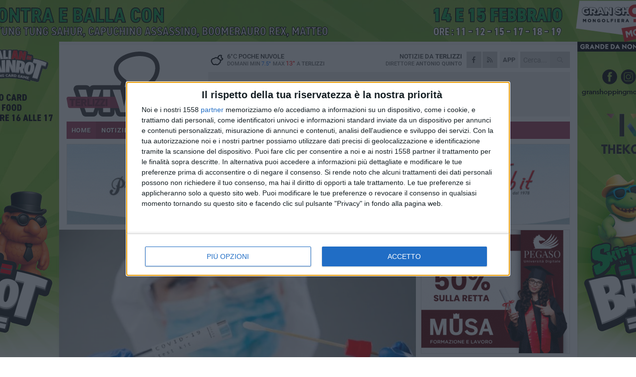

--- FILE ---
content_type: text/html; charset=utf-8
request_url: https://www.terlizziviva.it/notizie/covid-dati-stabili-a-terlizzi-tra-il-31-ottobre-ed-il-6-novembre/
body_size: 19987
content:
<!DOCTYPE html>
<html lang="it" class="response svg fxd ">
<head prefix="og: http://ogp.me/ns# fb: http://ogp.me/ns/fb#">
    <title>Covid, dati stabili a Terlizzi tra il 31 ottobre ed il 6 novembre</title>
    <meta name="description" content="Lo attesta il settimanale report dell&#39;ASL Bari " />
<meta name="viewport" content="width=device-width, initial-scale=1.0">    <meta name="apple-mobile-web-app-title" content="TerlizziViva">
    <meta name="apple-mobile-web-app-status-bar-style" content="black-translucent">
<link rel="canonical" href="https://www.terlizziviva.it/notizie/covid-dati-stabili-a-terlizzi-tra-il-31-ottobre-ed-il-6-novembre/" />    <link rel="amphtml" href="https://www.terlizziviva.it/amp/notizie/covid-dati-stabili-a-terlizzi-tra-il-31-ottobre-ed-il-6-novembre/" />                    <link rel="apple-touch-icon" href="https://gostatic.gocity.it/terlizziviva/img/touch-60.png">
    <link rel="apple-touch-icon" sizes="76x76" href="https://gostatic.gocity.it/terlizziviva/img/touch-76.png">
    <link rel="apple-touch-icon" sizes="120x120" href="https://gostatic.gocity.it/terlizziviva/img/touch-120.png">
    <link rel="apple-touch-icon" sizes="152x152" href="https://gostatic.gocity.it/terlizziviva/img/touch-152.png">
    <link rel="icon" href="https://gostatic.gocity.it/terlizziviva/img/favicon.ico" type="image/x-icon" />
    <link rel="icon" type="image/png" href="https://gostatic.gocity.it/terlizziviva/img/favicon-32x32.png" sizes="32x32" />
    <link rel="icon" type="image/png" href="https://gostatic.gocity.it/terlizziviva/img/favicon-16x16.png" sizes="16x16" />
    <link rel="alternate" type="application/rss+xml" href="https://www.terlizziviva.it/rss/" title="RSS feed TerlizziViva" />
    <meta property="og:type" content="article" />
<meta property="og:url" content="https://www.terlizziviva.it/notizie/covid-dati-stabili-a-terlizzi-tra-il-31-ottobre-ed-il-6-novembre/" />    <meta property="og:site_name" content="TerlizziViva" />
<meta property="fb:app_id" content="1551705688516475" />    <meta property="fb:pages" content="289944701195704" /><meta property="article:publisher" content="289944701195704" />    <meta property="og:title" content="Covid, dati stabili a Terlizzi tra il 31 ottobre ed il 6 novembre" />
    <meta property="og:description" content="Lo attesta il settimanale report dell&#39;ASL Bari " />
    <meta property="og:image" content="https://terlizzi.gocity.it/library/media/tampone_covid(2).jpg" />
    <meta property="article:section" content="Cronaca" />
    <meta property="article:published_time" content="2022-11-14T05:30:00 GMT" />
    <meta property="article:modified_time" content="2022-11-14T15:32:20 GMT" />
<meta name="language" content="italian" /><meta name="google-site-verification" content="O-t6yIbd7-gGl80IP8xjxT5HRcSLb25MEWYxEeLLB5c" /><meta name="msvalidate.01" content="4BFAE9A7E4A3E9C22EA5C6CCD2C5FDE3" />    <link href="/bundles/css?v=dEeyNGnslQSdMQALmI0cEwyeZYLMDaeLtsKTp10fewU1" rel="preload" as="style" /><link href="/bundles/css?v=dEeyNGnslQSdMQALmI0cEwyeZYLMDaeLtsKTp10fewU1" rel="stylesheet"/>

    <link href="/bundles/deferred?v=EI2w7refD0IkrP_INU39w6BvGGKgAPw3aeDdDjBHlqI1" rel="preload" as="style" /><link href="/bundles/deferred?v=EI2w7refD0IkrP_INU39w6BvGGKgAPw3aeDdDjBHlqI1" rel="stylesheet"/>

    <link href="/bundles/icons?v=6URXDt_XKQp7_YTGi-536yZGVljGYpsX7yKYSj3eWm01" rel="preload" as="style" /><link href="/bundles/icons?v=6URXDt_XKQp7_YTGi-536yZGVljGYpsX7yKYSj3eWm01" rel="stylesheet"/>

    <link href="/style?v=142320" rel="stylesheet"><link href="/style?v=142320" rel="stylesheet" /><style>.svg #site-logo { background-image: url('https://gostatic.gocity.it/terlizziviva/img/logo.svg');} .xmas.svg #site-logo { background-image: url('https://gostatic.gocity.it/terlizziviva/img/logo-xmas.svg');} .svg .report-index #site .content, .report #site .content .section-logo span {background-image:url('https://gostatic.gocity.it/terlizziviva/img/ireport.svg');} @media only screen and (max-width: 1023px) {.response.svg .collapse #site-logo { background-image: url('https://gostatic.gocity.it/terlizziviva/img/logo-text-inv.svg'); }.response.svg.xmas .collapse #site-logo { background-image: url('https://gostatic.gocity.it/terlizziviva/img/logo-text-inv-xmas.svg');}}
.ads-exp, .ads-exp a{max-height:70px;}</style>
    <script type="application/ld+json">[{ "@context": "http://schema.org", "@type":"WebSite","@id":"#website","name":"TerlizziViva", "alternateName":"TerlizziViva", "url":"https://www.terlizziviva.it", "potentialAction":{ "@type":"SearchAction","target":"https://www.terlizziviva.it/cerca/?search={search_term_string}","query-input":"required name=search_term_string"}}, { "@context": "http://schema.org", "@type":"Organization","@id":"#organization","name":"Viva Network","url":"http://www.vivanetwork.it", "logo":"http://www.vivanetwork.it/images/viva-network-logo.png", "sameAs":["https://www.facebook.com/viva24/"]}]</script>
    
        <script type="application/ld+json">{ "@context": "http://schema.org", "@type" : "NewsArticle", "headline" : "Covid, dati stabili a Terlizzi tra il 31 ottobre ed il 6 novembre", "alternativeHeadline" : "Covid, dati stabili a Terlizzi tra il 31 ottobre ed il 6 novembre. Lo attesta il settimanale report dell'ASL Bari ", "articleSection": "Cronaca", "author":{"@type":"Person","name":"Gianluca Battista"}, "dateCreated" : "2022-11-14T05:30:00Z", "datePublished" : "2022-11-14T05:30:00Z", "dateModified" : "2022-11-14T15:32:20Z", "publisher":{"@type":"Organization","name":"TerlizziViva", "logo":{"@type":"ImageObject","url":"https://gostatic.gocity.it/terlizziviva/img/logo-text.png", "width" : 288, "height" : 30}}, "description" : "Dati più o meno stabili a Terlizzi per quel che concerne la diffusione del Covid-19 nella settimana tra il 31 ottobre ed il 6 novembre.Nella città del Nord Barese, secondo il nuovo report dell'Azienda Sanitaria Locale, sono infatti stati 33 i nuovi casi riscontrati, -1 casi rispetto alla settimana precedente. Il tasso di positività ogni 100mila ipotetici abitanti scende al 125,7, sempre ampiamente sotto la media metropolitana, che si è attestata a 185,4, una diminuzione su scala provinciale del 5,8% rispetto al precedente rilevamento, per la quarta settimana consecutiva in discesa.Da inizio...", "mainEntityOfPage":{"@type":"URL"}, "url" : "https://www.terlizziviva.it/notizie/covid-dati-stabili-a-terlizzi-tra-il-31-ottobre-ed-il-6-novembre/", "image":{"@type":"ImageObject","url":"https://terlizzi.gocity.it/library/media/tampone_covid(2).jpg", "width":986, "height":657}}</script>

    
        <style>
    .bubble-color .btn.btn-action { background-color: #BF1539; border-color: #CF2E4F; box-shadow: 0px 1px 0px #A11230; }
    .bubble-color h3.story-title, .bubble-color span.story-title, div.bubble.bubble-color { background-color: #CA173C; border-right: solid 4px #B51436; }
    span.bubble-arrow.bubble-color { border-color: #CA173C transparent transparent transparent; }
    div.bubble.bubble-color img { border-color: #A11230; }
    .page-index .index span.title { color: #CA173C; }
        </style>

    <script async src="//pagead2.googlesyndication.com/pagead/js/adsbygoogle.js"></script>
<link rel="stylesheet" href="https://assets.evolutionadv.it/networkviva_it/networkviva_it-CLS.css"><script src="https://assets.evolutionadv.it/networkviva_it/networkviva_it.new.js" data-cfasync="false"></script>    </head>
<body class="non-graphic collapse splitted news ">
    
    <span class="ads-skin-containter" data-url="/adv/skin/99/"></span>
    <div id="site">
        <div id="main" class="container">
            <div id="header-wrapper">
    <div class="container">
        <header id="header">
            <div id="header-overlay"></div>
            <div id="header-main">
                <div id="header-logo">                    <div id="site-logo" >
                        <a href="/">TerlizziViva</a>
                        <img class="print" src="https://gostatic.gocity.it/terlizziviva/img/logo.png" />
                    </div>
                    <div id="header-fanpage">
                        <div id="fanpage">
                        <span class="fan-counter">16.985</span>
                            <a id="fanpage-button" href="https://www.facebook.com/terlizziviva.it/" target="_blank" rel="nofollow">FANPAGE</a>
                        </div>
                    </div>
                </div>
                <div id="header-logo-url" class="print">terlizziviva.it</div>
                <div id="header-middle">
                    <div id="header-middle-top">
                        <div id="header-meteo">
    <a href="/meteo/" title="Previsioni meteo a Terlizzi"><div id="meteo-header" class="meteo-icon"><canvas width="28" height="28" data-icon="02n" data-color="" class="icon"></canvas></div></a>
        <div class="meteo">
            <a href="/meteo/" title="Previsioni meteo a Terlizzi">
6<span>°C</span> poche nuvole                <div class="meteo-temp">Domani Min<span class="meteo-min">7.5°</span>Max<span class="meteo-max">13°</span> a <strong>Terlizzi</strong></div>
            </a>
        </div>

                        </div>
                        <div class="search-block">
                            <form action="/cerca/" method="GET">
                                <input type="search" class="search" name="search" placeholder="Cerca..." />
                                <button class="icon"><i class="far fa-search"></i></button>
                            </form>
                        </div>
<a href="http://m.terlizziviva.it/apps/download/"   target="_blank"  >
                            <div id="header-app">APP</div>
                        </a>                        <div id="header-social">
                            <a href="https://www.facebook.com/terlizziviva.it" target="_blank"><i class="fab fa-facebook-f social social-facebook"></i></a>                            <a href="/rss/" title="TerlizziViva - Feed Rss"><i class="far fa-rss social social-rss"></i></a>
                        </div>
                        <div id="header-daily">
                            <p class="tagline">Notizie da <strong>Terlizzi</strong><span>Direttore <strong>Antonio Quinto</strong></span></p>
                        </div>
                        <div class="clear"></div>
                    </div>
                    <div id="header-banner">

<div class="ads-containter" data-url="/adv/banner/5/"></div>
                    </div>
                    <div class="clear"></div>
                </div>
                <button type="button" id="menu-toggle" class="btn header-btn">
                    <span class="far fa-2x fa-bars"></span>
                    <span class="btn-undertext">Menu</span>
                </button><div id="mobile-weather">    <a href="/meteo/" title="Previsioni meteo a Terlizzi"><div id="mobile-meteo-header" class="meteo-icon"><canvas width="28" height="28" data-icon="02n" data-color="white" class="icon"></canvas></div></a>
        <div class="meteo">
            <a href="/meteo/" title="Previsioni meteo a Terlizzi">
6<span>°C</span> poche nuvole                <div class="meteo-temp">Domani Min<span class="meteo-min">7.5°</span>Max<span class="meteo-max">13°</span> a <strong>Terlizzi</strong></div>
            </a>
        </div>
</div>
            </div>
            <div class="clear"></div>
            <div id="menu">
                <nav>
                    <ul>

            <li class="firstitem">
                <a href="/" >HOME</a>
            </li>
            <li class="open">
                <a href="/notizie/" >NOTIZIE</a>
                <span class="expander"></span>
                <ul>
<li ><a href="/notizie/?cat=la-citta">Vita di città</a></li>
<li ><a href="/notizie/?cat=territorio">Territorio</a></li>
<li ><a href="/notizie/?cat=corsivi">Corsivi</a></li>
<li ><a href="/notizie/?cat=no-comment">No Comment</a></li>
<li ><a href="/notizie/?cat=fuoricitta">Fuoricittà</a></li>
<li ><a href="/notizie/?cat=attualita">Attualità</a></li>
<li ><a href="/notizie/?cat=economia">Economia</a></li>
<li class="open"><a href="/notizie/?cat=cronaca">Cronaca</a></li>
<li ><a href="/notizie/?cat=politica">Politica</a></li>
<li ><a href="/notizie/?cat=palazzo-di-citta">Enti locali</a></li>
                </ul>
            </li>
            <li >
                <a href="/sport/" >SPORT</a>
                <span class="expander"></span>
                <ul>
<li ><a href="/sport/?cat=calcio">Calcio</a></li>
<li ><a href="/sport/?cat=tennis">Tennis</a></li>
<li ><a href="/sport/?cat=arti-marziali">Arti Marziali</a></li>
<li ><a href="/sport/?cat=vela">Vela</a></li>
<li ><a href="/sport/?cat=altri-sport">Altri sport</a></li>
                </ul>
            </li>
            <li >
                <a href="/rubriche/" >RUBRICHE</a>
                <span class="expander"></span>
                <ul>
<li ><a href="/rubriche/storytulling/">StoryTulling</a></li>
<li ><a href="/rubriche/il-mondo-wealth-management/">Il Mondo Wealth Management</a></li>
<li ><a href="/rubriche/dens-sano-in-corpore-sano/">Dens Sano in Corpore Sano</a></li>
<li ><a href="/rubriche/istituto-superiore-oriani-tandoi/">Istituto Superiore Oriani - Tandoi</a></li>
<li ><a href="/rubriche/in-ricordo-di-don-tonino/">In ricordo di Don Tonino</a></li>
<li ><a href="/rubriche/casa-e-dintorni/">Casa e dintorni</a></li>
<li ><a href="/rubriche/ricomincio-da-tre/">Ricomincio da tre</a></li>
<li ><a href="/rubriche/topi-da-biblioteca/">Topi da biblioteca</a></li>
<li ><a href="/rubriche/secondo-il-fisioterapista/">Secondo il fisioterapista</a></li>
<li ><a href="/rubriche/viva-pinuccio/">VIVA Pinuccio</a></li>
                </ul>
            </li>
            <li >
                <a href="/ireport/" >iREPORT</a>
            </li>
            <li >
                <a href="/meteo/" >METEO</a>
            </li>
            <li >
                <a href="/video/" >VIDEO</a>
            </li>
<li class="search-block">
    <form action="/cerca/" method="GET">
        <input type="search" class="search" name="search" placeholder="Cerca..." />
        <button class="icon"><i class="far fa-search"></i></button>
    </form>
</li>
                    </ul>
                </nav>
            </div>
          </header>
    </div>
    <div class="clear"></div>
</div>


            <div class="ads-containter ads-mega ads-mega-page" data-url="/adv/banner/108/"></div>
            <div id="gctyvvadblck"></div>
            <div class="content-wrapper ">
                
                <div class="content-side-wrapper content-first">
                    
    <div class="content categorized">
        <article class=" mode1">
            <ul class="breadcrumbs noborder"><li><i class="far fa-angle-right"></i><a href="/" title="Home">Home</a></li><li><i class="far fa-angle-right"></i><a href="/notizie/" title="Notizie e aggiornamenti">Notizie e aggiornamenti</a></li></ul><script type="application/ld+json">{ "@context": "http://schema.org", "@type" : "BreadcrumbList", "itemListElement": [{ "@type": "ListItem", "position": 1, "item": { "@id": "https://www.terlizziviva.it/", "name": "Home" } },{ "@type": "ListItem", "position": 2, "item": { "@id": "https://www.terlizziviva.it/notizie/", "name": "Notizie e aggiornamenti" } }]}</script>
            <header>
                <figure><img src="https://terlizzi.gocity.it/library/media/tampone_covid(2).jpg" class="responsive content-img" alt="Tampone Covid" /><figcaption class="content-img-caption">Tampone Covid</figcaption></figure>
                <div>
                    <span class="category"  style="color:#CA173C; background-color:#CA173C">Cronaca</span><h1>Covid, dati stabili a Terlizzi tra il 31 ottobre ed il 6 novembre</h1><p class="tagline">Lo attesta il settimanale report dell'ASL Bari <span></span></p>
                </div>
            </header>
            <div class="clear"></div>
            <div class="contentdate">
                <span class="datezone">Terlizzi - </span>lunedì 14 novembre 2022
                                            </div>
            <div class="ads-containter ads-page ads-content" data-url="/adv/banner/80/"></div>            <div class="sharing" data-url="https://www.terlizziviva.it/notizie/covid-dati-stabili-a-terlizzi-tra-il-31-ottobre-ed-il-6-novembre/" data-title="Covid, dati stabili a Terlizzi tra il 31 ottobre ed il 6 novembre" data-counter="10" data-comments="0" data-app="1551705688516475"></div>
            <div id="author" class="author right"><a  rel="author"><img src="https://terlizzi.gocity.it/library/media/bigbox_gianluca_battista.jpg" alt="Gianluca Battista" class="author-icon" /><div><span class="author-top">A cura di</span><span class="author-name"> Gianluca Battista</span></div></a></div><div class="clear"></div>
            <div class="clear"></div>
            <div class="ads-containter ads-custom " ><div id="video-evo-player" class="player_evolution"><span class="evo-label-logo">Powered by <a target="_blank" href="https://evolutiongroup.digital/"><img src="https://evolutiongroup.digital/wp-content/themes/evolution_group/assets/static/logo/logo-evolutiongroup-black.svg" alt="powered by evolution group"></a></span></div></div>
            
            <div class="p first">Dati più o meno stabili a Terlizzi per quel che concerne la diffusione del Covid-19 nella settimana tra il 31 ottobre ed il 6 novembre.<br /><br />Nella città del Nord Barese, secondo il nuovo report dell'Azienda Sanitaria Locale, sono infatti stati <strong>33 i nuovi casi riscontrati,</strong> -1 casi rispetto alla settimana precedente. Il tasso di positività ogni 100mila ipotetici abitanti scende al <strong>125,7, </strong>sempre ampiamente sotto la media metropolitana, che si è attestata a 185,4, una diminuzione su scala provinciale del 5,8% rispetto al precedente rilevamento, per la quarta settimana consecutiva in discesa.<br /><br />Da inizio pandemia sono stati circa 9mila i terlizzesi infettatisi e 43 (i dati sono purtroppo ufficiosi) sono state le vittime.<br /><br />L'auspicio di medici ed esperti è che l'andamento epidemiologico resti stabile anche nelle settimane successive. Vorrebbe dire che ci apprestiamo a vivere un inverno realmente senza più grandi patemi legati al Sars CoV2.<br /><div class="fb-quote"></div></div>
                    </article>
        
        <ul class="tags bottom"><li>ASL Bari</li><li>Coronavirus Terlizzi</li></ul>

    <div class="index-wrapper">
        <div class="index-list index-list-mode10 index-list-2">
                <div class="index">
                    
<a href="/notizie/lavori-piazzetta-amendolagine-le-precisazioni-dell-assessore-berardi/" ><div class="boxed-img"><img src="https://terlizzi.gocity.it/library/media/bigbox_618694181_1464061265723074_5176453481058542209_n.jpg" alt="Lavori piazzetta Amendolagine, le precisazioni dell'assessore Berardi" /></div></a>                                        <div class="boxed-title boxed-title-dated ">
<span class="date">
                                
                                25 gennaio 2026
                            </span>                        <span class="title"><a href="/notizie/lavori-piazzetta-amendolagine-le-precisazioni-dell-assessore-berardi/" >Lavori piazzetta Amendolagine, le precisazioni dell&#39;assessore Berardi</a></span>
                                            </div>
                </div>
                <div class="index">
                    
<a href="/notizie/allegria-musica-e-maschere-a-terlizzi-torna-un-fior-di-carnevale/" ><div class="boxed-img"><img src="https://terlizzi.gocity.it/library/media/bigbox_whatsapp_image_2025_03_04_at_201105j.jpg" alt="Allegria, musica e maschere: a Terlizzi torna “Un fior di carnevale”" /></div></a>                                        <div class="boxed-title boxed-title-dated ">
<span class="date">
                                
                                25 gennaio 2026
                            </span>                        <span class="title"><a href="/notizie/allegria-musica-e-maschere-a-terlizzi-torna-un-fior-di-carnevale/" >Allegria, musica e maschere: a Terlizzi torna “Un fior di carnevale”</a></span>
                                            </div>
                </div>
        </div>
    </div>
        
<div class="ads-containter ads-custom  ads-page ads-content ads-content-btm"><div class="PCT2280"><script>if("none"!=window.getComputedStyle(document.currentScript.parentElement.parentElement).getPropertyValue("display")){var e=document.createElement("ins");e.setAttribute("data-revive-zoneid","2280"),e.setAttribute("data-revive-id","e590432163035a6e5fc26dac29dd7e0b"),document.currentScript.parentElement.appendChild(e)}</script><script async src="//adv.presscommtech.com/www/delivery/asyncjs.php"></script></div></div>
        <div class="comments" id="comments"><div class="fb-comments" data-href="https://www.terlizziviva.it/notizie/covid-dati-stabili-a-terlizzi-tra-il-31-ottobre-ed-il-6-novembre/" data-width="100%" data-numposts="5" ></div><div class="clear"></div></div>
        <ins data-revive-zoneid="2283" data-revive-id="e590432163035a6e5fc26dac29dd7e0b"></ins><script async src="//adv.presscommtech.com/www/delivery/asyncjs.php"></script>
<div class="ads-containter ads-page" data-url="/adv/banner/93/"></div>
<div class="ads-containter ads-page" data-url="/adv/banner/81/"></div>
 <div class="ads ads-responsive g-ads" ><ins class="adsbygoogle" style="display:block;width:468px;height:60px" data-ad-client="ca-pub-3454615937939067" data-ad-slot="2784224173" ></ins><script>(adsbygoogle = window.adsbygoogle || []).push({});</script></div>
        
            <div class="story-wrapper tag-story">
            <span class="story-title bubble">Altri contenuti a tema</span>
            <span class="bubble-arrow"></span>
        <div class="story-list">
                <div class="story ">
                        
                            <a href="/notizie/campagna-vaccinale-anti-influenza-cresce-l-adesione-dei-cittadini-nel-barese/" >
                                <img src="https://terlizzi.gocity.it/library/media/big_vaccinazioni_2j.jpg" alt="Campagna vaccinale anti influenza: cresce l’adesione dei cittadini nel Barese" />
                            </a>
                                                                                                <span class="title"><a href="/notizie/campagna-vaccinale-anti-influenza-cresce-l-adesione-dei-cittadini-nel-barese/" >Campagna vaccinale anti influenza: cresce l’adesione dei cittadini nel Barese</a></span>
<span class="subtitle">I dati forniti dall&#39;ASL Bari</span>                </div>
                <div class="story ">
                        
                            <a href="/notizie/siglato-il-protocollo-operativo-sulle-aggressioni-e-violenze-agli-operatori-sanitari-nell-area-metropolitana-di-bari/" >
                                <img src="https://terlizzi.gocity.it/library/media/big_whatsapp_image_2025_11_06_at_122552j.jpg" alt="Siglato il protocollo operativo sulle aggressioni e violenze agli operatori sanitari nell’area metropolitana di Bari" />
                            </a>
                                                                        <span class="storycategory"   style="color:#63853d;background-color:#63853d"  >Territorio</span>                        <span class="title"><a href="/notizie/siglato-il-protocollo-operativo-sulle-aggressioni-e-violenze-agli-operatori-sanitari-nell-area-metropolitana-di-bari/" >Siglato il protocollo operativo sulle aggressioni e violenze agli operatori sanitari nell’area metropolitana di Bari</a></span>
<span class="subtitle">Tavolo di lavori tra Prefetti della Puglia, Forze dell’Ordine e i vertici del sistema sanitario regionale</span>                </div>
                <div class="story ">
                        
                            <a href="/notizie/tumore-collo-dell-utero-con-l-ia-qualita-e-velocita-di-diagnosi-da-asl-bari-diagnostica-citologica-digitale/" >
                                <img src="https://terlizzi.gocity.it/library/media/big_citologia_e_screening_ospedale_di_venere_citologia_digitale_(33).jpg" alt="Tumore collo dell’utero, con l’IA qualit&#224; e velocit&#224; di diagnosi: da ASL Bari diagnostica citologica digitale" />
                            </a>
                                                                        <span class="storycategory"   style="color:#fc8d2c;background-color:#fc8d2c"  >Attualità</span>                        <span class="title"><a href="/notizie/tumore-collo-dell-utero-con-l-ia-qualita-e-velocita-di-diagnosi-da-asl-bari-diagnostica-citologica-digitale/" >Tumore collo dell’utero, con l’IA qualit&#224; e velocit&#224; di diagnosi: da ASL Bari diagnostica citologica digitale</a></span>
<span class="subtitle">Innovazione nello screening per la prevenzione del carcinoma femminile: prima esperienza del genere in Puglia e in Italia</span>                </div>
                <div class="story ">
                        
                            <a href="/notizie/piu-accoglienza-e-sicurezza-l-infermiere-di-processo-nei-pronto-soccorso-della-asl-bari/" >
                                <img src="https://terlizzi.gocity.it/library/media/big_infermiere_di_processo_ps_molfetta_(1)j.jpg" alt="Pi&#249; accoglienza e sicurezza: l’infermiere di processo nei Pronto Soccorso della ASL Bari" />
                            </a>
                                                                        <span class="storycategory"   style="color:#63853d;background-color:#63853d"  >Territorio</span>                        <span class="title"><a href="/notizie/piu-accoglienza-e-sicurezza-l-infermiere-di-processo-nei-pronto-soccorso-della-asl-bari/" >Pi&#249; accoglienza e sicurezza: l’infermiere di processo nei Pronto Soccorso della ASL Bari</a></span>
<span class="subtitle">Quasi 200 operatori formati e gi&#224; in servizio per migliorare l’accesso in ospedale nei casi d’emergenza-urgenza</span>                </div>
                <div class="story ">
                        
                            <a href="/notizie/rsa-alberghi-e-b-b-campagna-di-prevenzione-anti-legionella-di-asl-bari/" >
                                <img src="https://terlizzi.gocity.it/library/media/big_legionella_1.jpg" alt="RSA, alberghi e B&amp;B, campagna di prevenzione anti-Legionella di ASL Bari" />
                            </a>
                                                                        <span class="storycategory"   style="color:#63853d;background-color:#63853d"  >Territorio</span>                        <span class="title"><a href="/notizie/rsa-alberghi-e-b-b-campagna-di-prevenzione-anti-legionella-di-asl-bari/" >RSA, alberghi e B&amp;B, campagna di prevenzione anti-Legionella di ASL Bari</a></span>
<span class="subtitle">In campo azioni preventive di sorveglianza e controllo per circa 1.400 strutture</span>                </div>
                <div class="story ">
                        
                            <a href="/notizie/medici-di-famiglia-dal-1-luglio-assistenza-garantita-dalle-8-alle-20/" >
                                <img src="https://terlizzi.gocity.it/library/media/big_asl_bari(1).jpg" alt="Medici di famiglia, dal 1&#176; luglio assistenza garantita dalle 8 alle 20" />
                            </a>
                                                                        <span class="storycategory"   style="color:#fc8d2c;background-color:#fc8d2c"  >Attualità</span>                        <span class="title"><a href="/notizie/medici-di-famiglia-dal-1-luglio-assistenza-garantita-dalle-8-alle-20/" >Medici di famiglia, dal 1&#176; luglio assistenza garantita dalle 8 alle 20</a></span>
<span class="subtitle">Fruscio: &#171;Risposta pi&#249; tempestiva ed efficace ai bisogni dei cittadini&#187;</span>                </div>
                <div class="story ">
                        
                            <a href="/notizie/un-dibattito-a-terlizzi-sulla-riabilitazione-respiratoria-al-servizio-della-comunita/" >
                                <img src="https://terlizzi.gocity.it/library/media/big_506254062_1128756045946821_6012465673449876161_n.jpg" alt="Un dibattito a Terlizzi sulla riabilitazione respiratoria al servizio della comunit&#224;" />
                            </a>
                                                                        <span class="storycategory"   style="color:#fc8d2c;background-color:#fc8d2c"  >Attualità</span>                        <span class="title"><a href="/notizie/un-dibattito-a-terlizzi-sulla-riabilitazione-respiratoria-al-servizio-della-comunita/" >Un dibattito a Terlizzi sulla riabilitazione respiratoria al servizio della comunit&#224;</a></span>
<span class="subtitle">Successo per l&#39;evento svoltosi</span>                </div>
                <div class="story ">
                        
                            <a href="/notizie/a-terlizzi-un-evento-per-la-salute-respiratoria-della-comunita/" >
                                <img src="https://terlizzi.gocity.it/library/media/big_riabilitazione_terlizzi.jpg" alt="A Terlizzi un evento per la salute respiratoria della comunit&#224;" />
                            </a>
                                                                        <span class="storycategory"   style="color:#fc8d2c;background-color:#fc8d2c"  >Attualità</span>                        <span class="title"><a href="/notizie/a-terlizzi-un-evento-per-la-salute-respiratoria-della-comunita/" >A Terlizzi un evento per la salute respiratoria della comunit&#224;</a></span>
<span class="subtitle">Appuntamento il 14 giugno nella Sala Conferenze dei Servizi Sociali</span>                </div>
        </div>
    </div>

<div class="ads-containter ads-custom  ads-page ads-content"><div class="PCT2281"><script>if("none"!=window.getComputedStyle(document.currentScript.parentElement.parentElement).getPropertyValue("display")){var e=document.createElement("ins");e.setAttribute("data-revive-zoneid","2281"),e.setAttribute("data-revive-id","e590432163035a6e5fc26dac29dd7e0b"),document.currentScript.parentElement.appendChild(e)}</script><script async src="//adv.presscommtech.com/www/delivery/asyncjs.php"></script></div></div>
<div class="banner banner-color banner-newsletter">
    <div class="banner-right-side">
        <div class="banner-right-side-inside">
            <span class="newsletter-title">Iscriviti alla Newsletter</span>
<form action="/newsletter/" data-ajax="true" data-ajax-loading="#newsletter-loading" data-ajax-mode="replace" data-ajax-update="#newsletter-result" id="form0" method="post">                <input class="text buttoned" name="email" id="email" placeholder="Indirizzo e-mail" data-val="true" type="email" />
                        <button type="submit" class="button buttoned" id="newsletter-signup">Iscriviti</button>
                        <span class="newsletter-result" id="newsletter-result"></span>
                        <span class="newsletter-loading" id="newsletter-loading" style="display:none"><img src="/contents/img/UI/rolling.gif" alt="loading"/></span>
                        <span class="newsletter-validation-error" data-valmsg-for="email" data-valmsg-replace="true"></span>
</form>        </div><span class="bubble-arrow"></span>
        <span class="newsletter-info">Iscrivendoti accetti i <a href="/info/privacy/newsletter/" rel="nofollow">termini</a> e la <a href="/info/privacy/" rel="nofollow">privacy policy</a></span>
    </div>
    <div class="banner-left-side">
        <img src="/contents/img/UI/newsletter-email.png" alt="Newsletter" width="100"/>
        <div class="clear"></div>
        Ricevi aggiornamenti e contenuti da Terlizzi <span>gratis</span> nella tua e-mail
    </div>
    <div class="clear"></div>
</div>
        
    <div class="index-wrapper">
        <div class="index-list index-list-mode10 index-list-8">
                <div class="index">
                    
<a href="/sport/il-real-olimpia-terlizzi-ospita-l-uniti-per-cerignola/" ><div class="boxed-img"><img src="https://terlizzi.gocity.it/library/media/bigbox_fb_img_1764354262677.jpg" alt="Il Real Olimpia Terlizzi ospita l'Uniti Per Cerignola" /></div></a>                                        <div class="boxed-title boxed-title-dated ">
<span class="date">
                                
                                25 gennaio 2026
                            </span>                        <span class="title"><a href="/sport/il-real-olimpia-terlizzi-ospita-l-uniti-per-cerignola/" >Il Real Olimpia Terlizzi ospita l&#39;Uniti Per Cerignola</a></span>
                                            </div>
                </div>
                <div class="index">
                    
<a href="/sport/coppa-puglia-serie-c-scuola-di-pallavolo-terlizzi-sogna-la-final-four/" ><div class="boxed-img"><img src="https://terlizzi.gocity.it/library/media/bigbox_img_20251212_161736.jpg" alt="Coppa Puglia serie C, Scuola di Pallavolo Terlizzi sogna la final four" /></div></a>                                        <div class="boxed-title boxed-title-dated ">
<span class="date">
                                
                                25 gennaio 2026
                            </span>                        <span class="title"><a href="/sport/coppa-puglia-serie-c-scuola-di-pallavolo-terlizzi-sogna-la-final-four/" >Coppa Puglia serie C, Scuola di Pallavolo Terlizzi sogna la final four</a></span>
                                            </div>
                </div>
                <div class="index">
                    
<a href="/notizie/domenica-con-venti-meridionali-e-possibili-piogge-su-terlizzi/" ><div class="boxed-img"><img src="https://terlizzi.gocity.it/library/media/bigbox_img_20211018_wa0007.jpg" alt="Domenica con venti meridionali e possibili piogge su Terlizzi" /></div></a>                                        <div class="boxed-title boxed-title-dated ">
<span class="date">
                                
                                25 gennaio 2026
                            </span>                        <span class="title"><a href="/notizie/domenica-con-venti-meridionali-e-possibili-piogge-su-terlizzi/" >Domenica con venti meridionali e possibili piogge su Terlizzi</a></span>
                                            </div>
                </div>
                <div class="index">
                    
<a href="/notizie/la-voce-dei-bambini-di-terlizzi-in-cattedrale-a-molfetta-un-messaggio-di-speranza-su-rai-uno/" ><div class="boxed-img"><img src="https://terlizzi.gocity.it/library/media/bigbox_whatsapp_image_2026_01_24_at_130411j.jpg" alt="La voce del coro Jubilaeum di Terlizzi in Cattedrale a Molfetta: un messaggio di speranza su Rai Uno" /></div></a>                                        <div class="boxed-title boxed-title-dated ">
<span class="date">
                                
                                24 gennaio 2026
                            </span>                        <span class="title"><a href="/notizie/la-voce-dei-bambini-di-terlizzi-in-cattedrale-a-molfetta-un-messaggio-di-speranza-su-rai-uno/" >La voce del coro Jubilaeum di Terlizzi in Cattedrale a Molfetta: un messaggio di speranza su Rai Uno</a></span>
                                            </div>
                </div>
                <div class="index">
                    
<a href="/notizie/tutto-pronto-per-san-nicola-terlizzi-rievoca-il-patrono-del-mondo/" ><div class="boxed-img"><img src="https://terlizzi.gocity.it/library/media/bigbox_whatsapp_image_2024_10_17_at_185308j.jpg" alt="Tutto pronto per  &quot;San Nicola, Terlizzi rievoca il Patrono del mondo &quot;" /></div></a>                                        <div class="boxed-title boxed-title-dated ">
<span class="date">
                                
                                24 gennaio 2026
                            </span>                        <span class="title"><a href="/notizie/tutto-pronto-per-san-nicola-terlizzi-rievoca-il-patrono-del-mondo/" >Tutto pronto per &quot;San Nicola, Terlizzi rievoca il Patrono del mondo&quot;</a></span>
                                            </div>
                </div>
                <div class="index">
                    
<a href="/notizie/piazzetta-amendolagine-barione-chiesto-chiarezza/" ><div class="boxed-img"><img src="https://terlizzi.gocity.it/library/media/bigbox_foto_piazzetta_amendolagine.jpg" alt="Piazzetta Amendolagine, Barione: «Ho chiesto chiarezza su tempi, sicurezza e tutela degli alberi»" /></div></a>                                        <div class="boxed-title boxed-title-dated ">
<span class="date">
                                
                                24 gennaio 2026
                            </span>                        <span class="title"><a href="/notizie/piazzetta-amendolagine-barione-chiesto-chiarezza/" >Piazzetta Amendolagine, Barione: &#171;Ho chiesto chiarezza su tempi, sicurezza e tutela degli alberi&#187;</a></span>
                                            </div>
                </div>
                <div class="index">
                    
<a href="/notizie/un-ora-con-agora-terlizzi-ospita-pina-dello-russo/" ><div class="boxed-img"><img src="https://terlizzi.gocity.it/library/media/bigbox_michele_dello_russo.jpg" alt=" &quot;Un'ora con... &quot;, Agorà Terlizzi ospita Pina Dello Russo" /></div></a>                                        <div class="boxed-title boxed-title-dated ">
<span class="date">
                                
                                24 gennaio 2026
                            </span>                        <span class="title"><a href="/notizie/un-ora-con-agora-terlizzi-ospita-pina-dello-russo/" >&quot;Un&#39;ora con...&quot;, Agor&#224; Terlizzi ospita Pina Dello Russo</a></span>
                                            </div>
                </div>
                <div class="index">
                    
<a href="/notizie/a-terlizzi-la-presentazione-di-un-libro-che-racconta-una-storia-di-sofferenza-e-rinascita/" ><div class="boxed-img"><img src="https://terlizzi.gocity.it/library/media/bigbox_whatsapp_image_2025_10_15_at_193350j.jpg" alt="A Terlizzi la presentazione di un libro che racconta una storia di sofferenza e rinascita" /></div></a>                                        <div class="boxed-title boxed-title-dated ">
<span class="date">
                                
                                24 gennaio 2026
                            </span>                        <span class="title"><a href="/notizie/a-terlizzi-la-presentazione-di-un-libro-che-racconta-una-storia-di-sofferenza-e-rinascita/" >A Terlizzi la presentazione di un libro che racconta una storia di sofferenza e rinascita</a></span>
                                            </div>
                </div>
        </div>
    </div>

    </div>

                </div>
                <div class="right-side-wrapper">
                    
    
    
    <div class="ads-containter ads-side" data-url="/adv/banner/80/"></div>
    <div class="right-pack">
<div class="ads-containter ads-side" data-url="/adv/banner/93/"></div>
<div class="ads-containter ads-side" data-url="/adv/banner/81/"></div>
<div class="ads-native-container " data-url="/adv/native/31/"></div><div class="clear"></div>

<div class="ads-containter ads-custom  ads-side"><div class="PCT2280"><script>if("none"!=window.getComputedStyle(document.currentScript.parentElement.parentElement).getPropertyValue("display")){var e=document.createElement("ins");e.setAttribute("data-revive-zoneid","2280"),e.setAttribute("data-revive-id","e590432163035a6e5fc26dac29dd7e0b"),document.currentScript.parentElement.appendChild(e)}</script><script async src="//adv.presscommtech.com/www/delivery/asyncjs.php"></script></div></div>
    </div>
    <div class="right-pack right-pack-light">
<div class="ads-containter ads-custom  ads-side"><div class="PCT2281"><script>if("none"!=window.getComputedStyle(document.currentScript.parentElement.parentElement).getPropertyValue("display")){var e=document.createElement("ins");e.setAttribute("data-revive-zoneid","2281"),e.setAttribute("data-revive-id","e590432163035a6e5fc26dac29dd7e0b"),document.currentScript.parentElement.appendChild(e)}</script><script async src="//adv.presscommtech.com/www/delivery/asyncjs.php"></script></div></div>
<div class="ads-containter" data-url="/adv/banner/82/"></div>
        <div id="right-affix">
    <div class="side-wrapper">
            <div class="side-title">Pi&#249; letti questa settimana</div>
        <div class="side-list">
                <div class="side ">
                    <a href="/notizie/per-terlizzi-alla-guida-c-e-pietro-ruggiero/" >
                        
<img src="https://terlizzi.gocity.it/library/media/box_pietro_ruggiero(1).jpg" alt="Per Terlizzi, alla guida c&#39;&#232; Pietro Ruggiero" />                                                                            <span class="date">marted&#236; 20 gennaio</span>
                                                <span class="title">Per Terlizzi, alla guida c&#39;&#232; Pietro Ruggiero</span>
                    </a>
                </div>
                <div class="side ">
                    <a href="/notizie/edilizia-residenziale-pubblica-erp-a-terlizzi-pubblicate-graduatorie-provvisorie/" >
                        
<img src="https://terlizzi.gocity.it/library/media/box_casa(2).jpg" alt="Edilizia Residenziale Pubblica (ERP): a Terlizzi pubblicate graduatorie provvisorie" />                                                                            <span class="date">venerd&#236; 23 gennaio</span>
                                                <span class="title">Edilizia Residenziale Pubblica (ERP): a Terlizzi pubblicate graduatorie provvisorie</span>
                    </a>
                </div>
                <div class="side ">
                    <a href="/notizie/terlizzi-ancora-furti-di-contenitori-di-olio-extravergine-asportati-dai-garage/" >
                        
<img src="https://terlizzi.gocity.it/library/media/box_whatsapp_image_2026_01_22_at_102905j.jpg" alt="Terlizzi, ancora furti di contenitori di olio extravergine dai garage" />                                                                            <span class="date">venerd&#236; 23 gennaio</span>
                                                <span class="title">Terlizzi, ancora furti di contenitori di olio extravergine dai garage</span>
                    </a>
                </div>
                <div class="side ">
                    <a href="/notizie/il-comune-di-terlizzi-partecipera-come-espositore-ad-evolio-expo-2026/" >
                        
<img src="https://terlizzi.gocity.it/library/media/box_475746794_1092572862883719_7492507555152752871_n.jpg" alt="Il Comune di Terlizzi parteciper&#224; come espositore ad Evolio Expo 2026" />                                                                            <span class="date">gioved&#236; 22 gennaio</span>
                                                <span class="title">Il Comune di Terlizzi parteciper&#224; come espositore ad Evolio Expo 2026</span>
                    </a>
                </div>
                <div class="side ">
                    <a href="/notizie/tutto-pronto-per-san-nicola-terlizzi-rievoca-il-patrono-del-mondo/" >
                        
<img src="https://terlizzi.gocity.it/library/media/box_whatsapp_image_2024_10_17_at_185308j.jpg" alt="Tutto pronto per &quot;San Nicola, Terlizzi rievoca il Patrono del mondo&quot;" />                                                                            <span class="date">sabato 24 gennaio</span>
                                                <span class="title">Tutto pronto per &quot;San Nicola, Terlizzi rievoca il Patrono del mondo&quot;</span>
                    </a>
                </div>
                <div class="side ">
                    <a href="/notizie/a-terlizzi-la-presentazione-di-un-libro-che-racconta-una-storia-di-sofferenza-e-rinascita/" >
                        
<img src="https://terlizzi.gocity.it/library/media/box_whatsapp_image_2025_10_15_at_193350j.jpg" alt="A Terlizzi la presentazione di un libro che racconta una storia di sofferenza e rinascita" />                                                                            <span class="date">sabato 24 gennaio</span>
                                                <span class="title">A Terlizzi la presentazione di un libro che racconta una storia di sofferenza e rinascita</span>
                    </a>
                </div>
        </div>
    </div>
         <div class="ads  g-ads" ><ins class="adsbygoogle" style="display:block;width:300px;height:250px" data-ad-client="ca-pub-7787459891407465" data-ad-slot="3082067039" ></ins><script>(adsbygoogle = window.adsbygoogle || []).push({});</script></div>
    </div></div>


    

                </div>
            </div>
            <div class="clear"></div>
            <div class="clear"></div>
<div id="prefooter-wrapper">
    <div class="container">
<nav id="footer-menu">
        <ul>
                <li class="container"><a href="/notizie/" title="Notizie" >Notizie da Terlizzi</a>
                        <ul>
<li><a href="/notizie/?cat=la-citta" title="Vita di città">Vita di città</a></li><li><a href="/notizie/?cat=territorio" title="Territorio">Territorio</a></li><li><a href="/notizie/?cat=corsivi" title="Corsivi">Corsivi</a></li><li><a href="/notizie/?cat=no-comment" title="No Comment">No Comment</a></li><li><a href="/notizie/?cat=fuoricitta" title="Fuoricittà">Fuoricittà</a></li><li><a href="/notizie/?cat=attualita" title="Attualità">Attualità</a></li><li><a href="/notizie/?cat=economia" title="Economia">Economia</a></li><li><a href="/notizie/?cat=cronaca" title="Cronaca">Cronaca</a></li><li><a href="/notizie/?cat=politica" title="Politica">Politica</a></li><li><a href="/notizie/?cat=palazzo-di-citta" title="Enti locali">Enti locali</a></li>                        </ul>
                </li>
                <li class="container"><a href="/sport/" title="Sport" >Notizie sportive</a>
                        <ul>
<li><a href="/sport/?cat=calcio" title="Calcio">Calcio</a></li><li><a href="/sport/?cat=tennis" title="Tennis">Tennis</a></li><li><a href="/sport/?cat=arti-marziali" title="Arti Marziali">Arti Marziali</a></li><li><a href="/sport/?cat=vela" title="Vela">Vela</a></li><li><a href="/sport/?cat=altri-sport" title="Altri sport">Altri sport</a></li>                        </ul>
                </li>
                <li class="container"><a href="/rubriche/" title="Rubriche" >Le Rubriche di TerlizziViva</a>
                        <ul>
<li><a href="/rubriche/storytulling/" title="StoryTulling">StoryTulling</a></li><li><a href="/rubriche/il-mondo-wealth-management/" title="Il Mondo Wealth Management">Il Mondo Wealth Management</a></li><li><a href="/rubriche/dens-sano-in-corpore-sano/" title="Dens Sano in Corpore Sano">Dens Sano in Corpore Sano</a></li><li><a href="/rubriche/istituto-superiore-oriani-tandoi/" title="Speciale scuola Istituto Superiore Oriani - Tandoi">Istituto Superiore Oriani - Tandoi</a></li><li><a href="/rubriche/in-ricordo-di-don-tonino/" title="In ricordo di Don Tonino">In ricordo di Don Tonino</a></li><li><a href="/rubriche/casa-e-dintorni/" title="Casa e dintorni">Casa e dintorni</a></li><li><a href="/rubriche/ricomincio-da-tre/" title="Ricomincio da tre">Ricomincio da tre</a></li><li><a href="/rubriche/topi-da-biblioteca/" title="Topi da biblioteca">Topi da biblioteca</a></li><li><a href="/rubriche/secondo-il-fisioterapista/" title="Secondo il fisioterapista">Secondo il fisioterapista</a></li><li><a href="/rubriche/viva-pinuccio/" title="VIVA Pinuccio">VIVA Pinuccio</a></li>                        </ul>
                </li>
                <li class="container"><a href="/ireport/" title="iReport le segnalazioni dei lettori" >Segnalazioni iReport</a>
                </li>
                <li class="container"><a href="/meteo/" title="Previsioni meteo per Terlizzi" >Previsioni meteo</a>
                </li>
                <li class="container"><a href="/video/" title="TerlizziViva TV: i video della redazione" >Video</a>
                </li>
        </ul>
</nav>


        <div class="fixed-block-wrapper">
            <div class="fixed-block" id="footer-side">
<a href="http://m.terlizziviva.it/apps/download/"  target="_blank" >
                                                   <div id="footer-app-logo" class="left" style="background-image: url('https://gostatic.gocity.it/terlizziviva/img/app.png')" ></div>
<div id="footer-app-qrcode" class="left" style="background-image: url('https://gostatic.gocity.it/terlizziviva/img/app-qr.png')" ></div>                                                   <div id="footer-app">
                                                       <span>TerlizziViva APP</span>
                                                       <p>
                                                           Scarica l&#39;applicazione per iPhone, iPad e Android e ricevi notizie push
                                                       </p>
                                                   </div>
                                               </a>
                    <div class="clear"></div>
                <div class="other-block"><a id="newsletter"></a>
                    <span>Iscriviti alla Newsletter</span>
                    <p>
                        Registrati per ricevere aggiornamenti e contenuti da Terlizzi nella tua casella di posta <small>Iscrivendoti accetti i <a href="/info/privacy/newsletter/" rel="nofollow">termini</a> e la <a href="/info/privacy/" rel="nofollow">privacy policy</a></small>
                    </p>
<form action="/newsletter/" data-ajax="true" data-ajax-loading="#ft-newsletter-loading" data-ajax-mode="replace" data-ajax-update="#ft-newsletter-result" id="form1" method="post">                        <span class="newsletter-result" id="ft-newsletter-result"></span>
                        <span class="newsletter-loading" id="ft-newsletter-loading"><img src="/contents/img/UI/rolling.gif" alt="loading" /></span>
                        <span class="newsletter-validation-error" data-valmsg-for="email" data-valmsg-replace="true"></span>
                        <input class="text buttoned" name="email" id="ft-email" placeholder="Indirizzo e-mail" data-val="true" type="email" />
                        <button type="submit" class="button buttoned" id="ft-newsletter-signup">Iscriviti</button>
</form>                </div>
            </div>
            <div class="clear"></div>
        </div>
    </div>
    <div class="clear"></div>
</div>
<div id="footer-wrapper">
    <div class="container">      
            <div id="footer-logo">
                <a title="InnovaNews" href="http://www.innovanews.it" rel="nofollow" target="_blank"><img alt="InnovaNews" src="https://static.gocity.it/terlizziviva/img/innovanews.svg" /></a>
            </div>
            <div id="footer-links">
        <ul>
                <li ><a href="/info/" title="Contatti"  >Contatti</a></li>
                <li ><a href="/info/privacy/" title="Policy e Privacy"  >Policy e Privacy</a></li>
                <li class="badge"><a href="https://www.gocity.it/" title="GoCity News Platform"  rel="nofollow"   target="_blank" >GoCity News Platform</a></li>
        </ul>
   </div>

        <div class="clear"></div>
    </div>
</div>
<div id="postfooter-wrapper"><div class="container" id="postfooter"><div id="footer-daily">Notizie da <strong>Terlizzi</strong><span>Direttore <strong>Antonio Quinto</strong></span></div>&#169; 2001-2026 TerlizziViva &#232; un portale gestito da InnovaNews srl. Partita iva 08059640725. Testata giornalistica registrata presso il Tribunale di Trani. Tutti i diritti riservati.
</div></div>
<div id="network-footer-wrapper">
        <div class="container">
<div id="network-footer-logo"><a   title="Viva Network"     href="http://www.vivanetwork.it" rel="nofollow" target="_blank"  ><img   alt="Viva Network"   src="https://static.gocity.it/traniviva/img/network.svg" /></a></div>            <div id="network-footer-links">
                    <ul>
                            <li class="network-current"><a href="https://www.terlizziviva.it" title="Notizie da TerlizziViva"   rel="nofollow"   >Terlizzi</a></li>
                            <li ><a href="https://www.andriaviva.it" title="Notizie da AndriaViva"   rel="nofollow"   >Andria</a></li>
                            <li ><a href="https://www.bariviva.it" title="Notizie da BariViva"   rel="nofollow"   >Bari</a></li>
                            <li ><a href="https://www.barlettaviva.it" title="Notizie da BarlettaViva"   rel="nofollow"   >Barletta</a></li>
                            <li ><a href="https://www.bisceglieviva.it" title="Notizie ed eventi da BisceglieViva"   rel="nofollow"   >Bisceglie</a></li>
                            <li ><a href="https://www.bitontoviva.it" title="Notizie da BitontoViva"   rel="nofollow"   >Bitonto</a></li>
                            <li ><a href="https://www.canosaviva.it" title="Notizie di Canosa di Puglia da CanosaViva"   rel="nofollow"   >Canosa</a></li>
                            <li ><a href="https://www.cerignolaviva.it" title="Notizie di Cerignola da CerignolaViva"   rel="nofollow"   >Cerignola</a></li>
                            <li ><a href="https://www.coratoviva.it" title="Notizie da CoratoViva"   rel="nofollow"   >Corato</a></li>
                            <li ><a href="https://www.giovinazzoviva.it" title="Notizie da GiovinazzoViva"   rel="nofollow"   >Giovinazzo</a></li>
                            <li ><a href="http://www.margheritaviva.it" title="Notizie da MargheritaViva"   rel="nofollow"   >Margherita di Savoia</a></li>
                            <li ><a href="http://www.minervinoviva.it" title="Notizie di Minervino Murge da MinervinoViva"   rel="nofollow"   >Minervino</a></li>
                            <li ><a href="http://www.modugnoviva.it" title="Notizie da ModugnoViva"   rel="nofollow"   >Modugno</a></li>
                            <li ><a href="https://www.molfettaviva.it" title="Notizie da MolfettaViva"   rel="nofollow"   >Molfetta</a></li>
                            <li ><a href="https://www.pugliaviva.it" title="Notizie dalla Puglia"   rel="nofollow"   >Puglia</a></li>
                            <li ><a href="https://www.ruvoviva.it" title="Notizie di Ruvo di Puglia da RuvoViva"   rel="nofollow"   >Ruvo</a></li>
                            <li ><a href="http://www.sanferdinandoviva.it" title="Notizie di San Ferdinando di Puglia da SanFerdinandoViva"   rel="nofollow"   >San Ferdinando</a></li>
                            <li ><a href="http://www.spinazzolaviva.it" title="Notizie da SpinazzolaViva"   rel="nofollow"   >Spinazzola</a></li>
                            <li ><a href="https://www.traniviva.it" title="Notizie ed eventi da TraniViva"   rel="nofollow"   >Trani</a></li>
                            <li ><a href="http://www.trinitapoliviva.it" title="Notizie da TrinitapoliViva"   rel="nofollow"   >Trinitapoli</a></li>
                    </ul>
            </div>
        </div>
</div>
        </div>
    </div>
    <script src="/Scripts/ads.js" type="text/javascript"></script>

<div class="ads-mobile-wrapper" id="ads-109"><div class="ads-containter ads-mobile" data-url="/adv/banner/109/"></div></div>
    <div id="gctyvvadblck-data"><div><i class="gctyvvadblck-img"></i><span>TerlizziViva funziona grazie ai messaggi pubblicitari che stai bloccando</span>Per mantenere questo sito gratuito ti chiediamo <a href="http://it.wikihow.com/Disattivare-AdBlock" target="_blank">disattivare il tuo AdBlock</a>. Grazie.</div></div>
    <script src="//ajax.googleapis.com/ajax/libs/jquery/2.1.3/jquery.min.js"></script>

    <script src="/bundles/scripts?v=ecZIzUHCqaYEjZn58BtJBt1K1ptLU_t8S7gUdTQS_GM1"></script>

        <!-- Google tag (gtag.js) -->
    <script async src="https://www.googletagmanager.com/gtag/js?id=G-JWK5W30LE2"></script>
    <script>
        window.dataLayer = window.dataLayer || [];
        function gtag() { dataLayer.push(arguments); }
        gtag('js', new Date());

        gtag('config', 'G-JWK5W30LE2');
    </script>

    <!-- Google tag (gtag.js) -->
    <script async src="https://www.googletagmanager.com/gtag/js?id=G-4GN0DFQEFF"></script>
    <script>
        window.dataLayer = window.dataLayer || [];
        function gtag() { dataLayer.push(arguments); }
        gtag('js', new Date());

        gtag('config', 'G-4GN0DFQEFF');
    </script>

    
    
    
    

    <script>
        window.addEventListener('DOMContentLoaded', function() {
            if (!jQuery.browser.mobile) {
                var bottom = $("#prefooter-wrapper").outerHeight() + $("#footer-wrapper").outerHeight() + $("#network-footer-wrapper").outerHeight() + $("#postfooter-wrapper").outerHeight() + 10;
                if ($(window).width() > 718 && $(window).width() < 1024) { bottom = bottom + 1200; }
                function calculateAffix(element, offset) { var top = $(element).offset().top - offset; $(element).affix({ offset: { top: top, bottom: bottom } }); }
 $(document).ajaxStop(function () { setTimeout(function () { calculateAffix("#right-affix", 10); }, 3000); });             }
        });
    </script>


    <div id="fb-root"></div><script>(function (d, s, id) { var fjs = d.getElementsByTagName(s)[0]; if (d.getElementById(id)) return; var js = d.createElement(s); js.id = id; js.src = "//connect.facebook.net/it_IT/sdk.js#xfbml=1&version=v3.2&appId=1551705688516475";  fjs.setAttribute('defer',''); fjs.setAttribute('async', ''); fjs.parentNode.insertBefore(js, fjs); }(document, 'script', 'facebook-jssdk'));</script>
<ins data-revive-zoneid="2282" data-revive-id="e590432163035a6e5fc26dac29dd7e0b"></ins><script async src="//adv.presscommtech.com/www/delivery/asyncjs.php"></script><script type="text/javascript" language="JavaScript" src="//codiceisp.shinystat.com/cgi-bin/getcod.cgi?USER=PCT-terlizziviv&NODW=yes&P=4" async="async"></script>            <!-- InMobi Choice. Consent Manager Tag v3.0 (for TCF 2.2) -->
        <script type="text/javascript" async=true>
            (function () {
                var host = window.location.hostname;
                var element = document.createElement('script');
                var firstScript = document.getElementsByTagName('script')[0];
                var url = 'https://cmp.inmobi.com'
                    .concat('/choice/', 'T_Mzd9bsmxbuZ', '/', host, '/choice.js?tag_version=V3');
                var uspTries = 0;
                var uspTriesLimit = 3;
                element.async = true;
                element.type = 'text/javascript';
                element.src = url;

                firstScript.parentNode.insertBefore(element, firstScript);

                function makeStub() {
                    var TCF_LOCATOR_NAME = '__tcfapiLocator';
                    var queue = [];
                    var win = window;
                    var cmpFrame;

                    function addFrame() {
                        var doc = win.document;
                        var otherCMP = !!(win.frames[TCF_LOCATOR_NAME]);

                        if (!otherCMP) {
                            if (doc.body) {
                                var iframe = doc.createElement('iframe');

                                iframe.style.cssText = 'display:none';
                                iframe.name = TCF_LOCATOR_NAME;
                                doc.body.appendChild(iframe);
                            } else {
                                setTimeout(addFrame, 5);
                            }
                        }
                        return !otherCMP;
                    }

                    function tcfAPIHandler() {
                        var gdprApplies;
                        var args = arguments;

                        if (!args.length) {
                            return queue;
                        } else if (args[0] === 'setGdprApplies') {
                            if (
                                args.length > 3 &&
                                args[2] === 2 &&
                                typeof args[3] === 'boolean'
                            ) {
                                gdprApplies = args[3];
                                if (typeof args[2] === 'function') {
                                    args[2]('set', true);
                                }
                            }
                        } else if (args[0] === 'ping') {
                            var retr = {
                                gdprApplies: gdprApplies,
                                cmpLoaded: false,
                                cmpStatus: 'stub'
                            };

                            if (typeof args[2] === 'function') {
                                args[2](retr);
                            }
                        } else {
                            if (args[0] === 'init' && typeof args[3] === 'object') {
                                args[3] = Object.assign(args[3], { tag_version: 'V3' });
                            }
                            queue.push(args);
                        }
                    }

                    function postMessageEventHandler(event) {
                        var msgIsString = typeof event.data === 'string';
                        var json = {};

                        try {
                            if (msgIsString) {
                                json = JSON.parse(event.data);
                            } else {
                                json = event.data;
                            }
                        } catch (ignore) { }

                        var payload = json.__tcfapiCall;

                        if (payload) {
                            window.__tcfapi(
                                payload.command,
                                payload.version,
                                function (retValue, success) {
                                    var returnMsg = {
                                        __tcfapiReturn: {
                                            returnValue: retValue,
                                            success: success,
                                            callId: payload.callId
                                        }
                                    };
                                    if (msgIsString) {
                                        returnMsg = JSON.stringify(returnMsg);
                                    }
                                    if (event && event.source && event.source.postMessage) {
                                        event.source.postMessage(returnMsg, '*');
                                    }
                                },
                                payload.parameter
                            );
                        }
                    }

                    while (win) {
                        try {
                            if (win.frames[TCF_LOCATOR_NAME]) {
                                cmpFrame = win;
                                break;
                            }
                        } catch (ignore) { }

                        if (win === window.top) {
                            break;
                        }
                        win = win.parent;
                    }
                    if (!cmpFrame) {
                        addFrame();
                        win.__tcfapi = tcfAPIHandler;
                        win.addEventListener('message', postMessageEventHandler, false);
                    }
                };

                makeStub();

                function makeGppStub() {
                    const CMP_ID = 10;
                    const SUPPORTED_APIS = [
                        '2:tcfeuv2',
                        '6:uspv1',
                        '7:usnatv1',
                        '8:usca',
                        '9:usvav1',
                        '10:uscov1',
                        '11:usutv1',
                        '12:usctv1'
                    ];

                    window.__gpp_addFrame = function (n) {
                        if (!window.frames[n]) {
                            if (document.body) {
                                var i = document.createElement("iframe");
                                i.style.cssText = "display:none";
                                i.name = n;
                                document.body.appendChild(i);
                            } else {
                                window.setTimeout(window.__gpp_addFrame, 10, n);
                            }
                        }
                    };
                    window.__gpp_stub = function () {
                        var b = arguments;
                        __gpp.queue = __gpp.queue || [];
                        __gpp.events = __gpp.events || [];

                        if (!b.length || (b.length == 1 && b[0] == "queue")) {
                            return __gpp.queue;
                        }

                        if (b.length == 1 && b[0] == "events") {
                            return __gpp.events;
                        }

                        var cmd = b[0];
                        var clb = b.length > 1 ? b[1] : null;
                        var par = b.length > 2 ? b[2] : null;
                        if (cmd === "ping") {
                            clb(
                                {
                                    gppVersion: "1.1", // must be “Version.Subversion”, current: “1.1”
                                    cmpStatus: "stub", // possible values: stub, loading, loaded, error
                                    cmpDisplayStatus: "hidden", // possible values: hidden, visible, disabled
                                    signalStatus: "not ready", // possible values: not ready, ready
                                    supportedAPIs: SUPPORTED_APIS, // list of supported APIs
                                    cmpId: CMP_ID, // IAB assigned CMP ID, may be 0 during stub/loading
                                    sectionList: [],
                                    applicableSections: [-1],
                                    gppString: "",
                                    parsedSections: {},
                                },
                                true
                            );
                        } else if (cmd === "addEventListener") {
                            if (!("lastId" in __gpp)) {
                                __gpp.lastId = 0;
                            }
                            __gpp.lastId++;
                            var lnr = __gpp.lastId;
                            __gpp.events.push({
                                id: lnr,
                                callback: clb,
                                parameter: par,
                            });
                            clb(
                                {
                                    eventName: "listenerRegistered",
                                    listenerId: lnr, // Registered ID of the listener
                                    data: true, // positive signal
                                    pingData: {
                                        gppVersion: "1.1", // must be “Version.Subversion”, current: “1.1”
                                        cmpStatus: "stub", // possible values: stub, loading, loaded, error
                                        cmpDisplayStatus: "hidden", // possible values: hidden, visible, disabled
                                        signalStatus: "not ready", // possible values: not ready, ready
                                        supportedAPIs: SUPPORTED_APIS, // list of supported APIs
                                        cmpId: CMP_ID, // list of supported APIs
                                        sectionList: [],
                                        applicableSections: [-1],
                                        gppString: "",
                                        parsedSections: {},
                                    },
                                },
                                true
                            );
                        } else if (cmd === "removeEventListener") {
                            var success = false;
                            for (var i = 0; i < __gpp.events.length; i++) {
                                if (__gpp.events[i].id == par) {
                                    __gpp.events.splice(i, 1);
                                    success = true;
                                    break;
                                }
                            }
                            clb(
                                {
                                    eventName: "listenerRemoved",
                                    listenerId: par, // Registered ID of the listener
                                    data: success, // status info
                                    pingData: {
                                        gppVersion: "1.1", // must be “Version.Subversion”, current: “1.1”
                                        cmpStatus: "stub", // possible values: stub, loading, loaded, error
                                        cmpDisplayStatus: "hidden", // possible values: hidden, visible, disabled
                                        signalStatus: "not ready", // possible values: not ready, ready
                                        supportedAPIs: SUPPORTED_APIS, // list of supported APIs
                                        cmpId: CMP_ID, // CMP ID
                                        sectionList: [],
                                        applicableSections: [-1],
                                        gppString: "",
                                        parsedSections: {},
                                    },
                                },
                                true
                            );
                        } else if (cmd === "hasSection") {
                            clb(false, true);
                        } else if (cmd === "getSection" || cmd === "getField") {
                            clb(null, true);
                        }
                        //queue all other commands
                        else {
                            __gpp.queue.push([].slice.apply(b));
                        }
                    };
                    window.__gpp_msghandler = function (event) {
                        var msgIsString = typeof event.data === "string";
                        try {
                            var json = msgIsString ? JSON.parse(event.data) : event.data;
                        } catch (e) {
                            var json = null;
                        }
                        if (typeof json === "object" && json !== null && "__gppCall" in json) {
                            var i = json.__gppCall;
                            window.__gpp(
                                i.command,
                                function (retValue, success) {
                                    var returnMsg = {
                                        __gppReturn: {
                                            returnValue: retValue,
                                            success: success,
                                            callId: i.callId,
                                        },
                                    };
                                    event.source.postMessage(msgIsString ? JSON.stringify(returnMsg) : returnMsg, "*");
                                },
                                "parameter" in i ? i.parameter : null,
                                "version" in i ? i.version : "1.1"
                            );
                        }
                    };
                    if (!("__gpp" in window) || typeof window.__gpp !== "function") {
                        window.__gpp = window.__gpp_stub;
                        window.addEventListener("message", window.__gpp_msghandler, false);
                        window.__gpp_addFrame("__gppLocator");
                    }
                };

                makeGppStub();

                var uspStubFunction = function () {
                    var arg = arguments;
                    if (typeof window.__uspapi !== uspStubFunction) {
                        setTimeout(function () {
                            if (typeof window.__uspapi !== 'undefined') {
                                window.__uspapi.apply(window.__uspapi, arg);
                            }
                        }, 500);
                    }
                };

                var checkIfUspIsReady = function () {
                    uspTries++;
                    if (window.__uspapi === uspStubFunction && uspTries < uspTriesLimit) {
                        console.warn('USP is not accessible');
                    } else {
                        clearInterval(uspInterval);
                    }
                };

                if (typeof window.__uspapi === 'undefined') {
                    window.__uspapi = uspStubFunction;
                    var uspInterval = setInterval(checkIfUspIsReady, 6000);
                }
            })();
        </script>
        <!-- End InMobi Choice. Consent Manager Tag v3.0 (for TCF 2.2) -->
</body>
</html>

--- FILE ---
content_type: text/html; charset=utf-8
request_url: https://www.terlizziviva.it/adv/native/31/
body_size: 15
content:
<div class="ads-native"><div><a href="/go/adv/978/31/" title="Cerchiamo venditori" target="_blank" rel="nofollow"><img src="https://terlizzi.gocity.it/library/banner/ad-978-LBWAKdvq63Y7SLuyEwgm.gif" title="Cerchiamo venditori"></a><span class="title"><a href="/go/adv/978/31/" title="Cerchiamo venditori" target="_blank" rel="nofollow">Cerchiamo venditori</a></span><span class="description">Vai su network-contacts.it e invia il tuo curriculum</span></div></div>